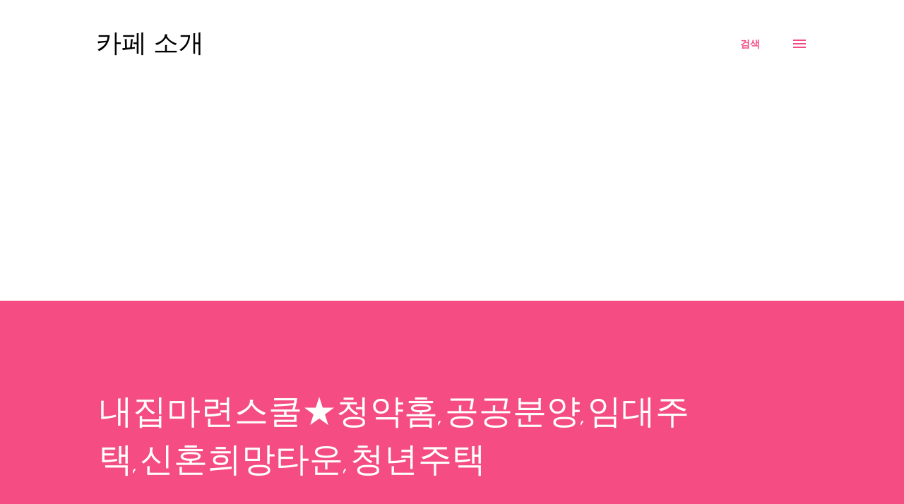

--- FILE ---
content_type: text/html; charset=utf-8
request_url: https://www.google.com/recaptcha/api2/aframe
body_size: 267
content:
<!DOCTYPE HTML><html><head><meta http-equiv="content-type" content="text/html; charset=UTF-8"></head><body><script nonce="e2MV4VGPa0h3gEuLb4Q_2Q">/** Anti-fraud and anti-abuse applications only. See google.com/recaptcha */ try{var clients={'sodar':'https://pagead2.googlesyndication.com/pagead/sodar?'};window.addEventListener("message",function(a){try{if(a.source===window.parent){var b=JSON.parse(a.data);var c=clients[b['id']];if(c){var d=document.createElement('img');d.src=c+b['params']+'&rc='+(localStorage.getItem("rc::a")?sessionStorage.getItem("rc::b"):"");window.document.body.appendChild(d);sessionStorage.setItem("rc::e",parseInt(sessionStorage.getItem("rc::e")||0)+1);localStorage.setItem("rc::h",'1768555206341');}}}catch(b){}});window.parent.postMessage("_grecaptcha_ready", "*");}catch(b){}</script></body></html>